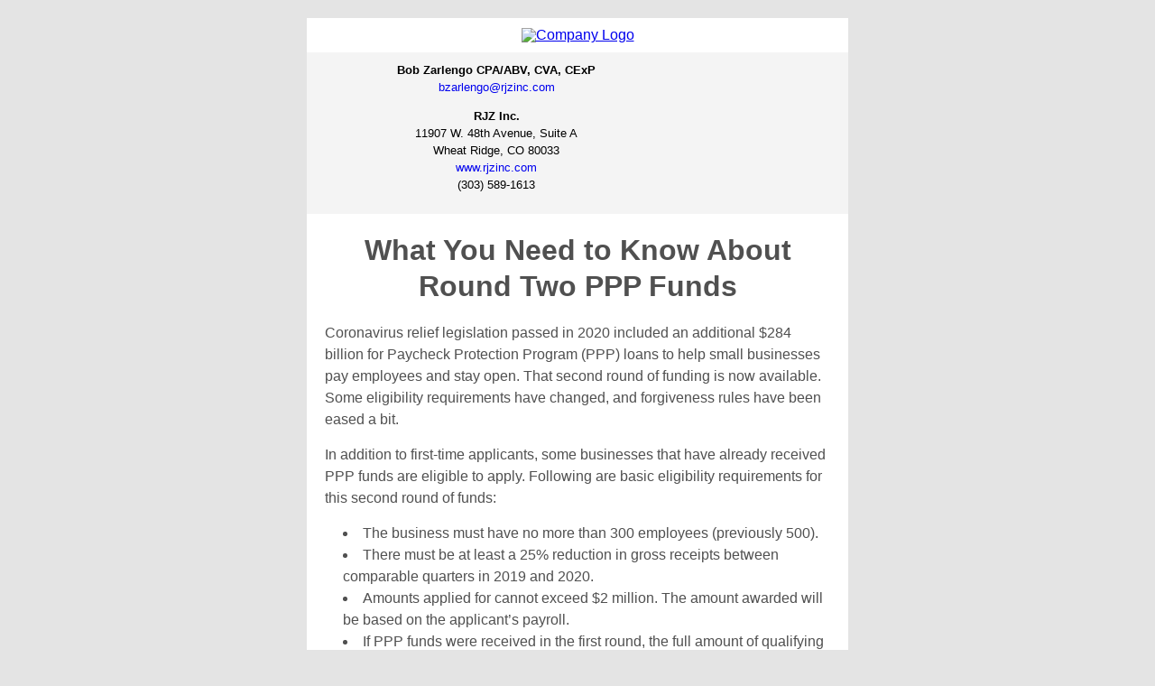

--- FILE ---
content_type: text/html; charset=utf-8
request_url: http://createsend.com/t/j-49CC60818D83BCE12540EF23F30FEDED
body_size: 5596
content:
<!DOCTYPE html>
<!--[if IE 8]><html class="no-js lt-ie9" lang="en" dir="ltr" style="background-color:#E4E4E4;margin-top:0;margin-bottom:0;margin-right:0;margin-left:0;padding-top:0;padding-bottom:0;padding-right:0;padding-left:0;" > <![endif]-->
<!--[if gt IE 8]><!--> <html class="no-js" lang="en" dir="ltr" style="background-color:#E4E4E4;margin-top:0;margin-bottom:0;margin-right:0;margin-left:0;padding-top:0;padding-bottom:0;padding-right:0;padding-left:0;" > <!--<![endif]-->
<head>
<meta charset="utf-8">
<meta name="viewport" content="width=device-width, initial-scale=1.0">
<title>Campaign 61411 | Exit Planning</title>
<style type="text/css">
  html, body, #background-table, #background-cell {background-color: #E4E4E4;}#logo-table {background-color: #FFFFFF;}</style>
<style type="text/css">
  #background-cell { padding: 20px; }
  
  #outlook a { padding: 0; } 
  body { width: 100% !important; }
  .ReadMsgBody { width: 100%; }
  .ExternalClass {
    width: 100%;
    display:block !important;
  } 
  .ExternalClass,
  .ExternalClass p,
  .ExternalClass span,
  .ExternalClass font,
  .ExternalClass td,
  .ExternalClass div {
    line-height: 100%; 
  }
  body, table, td, p, a, li, blockquote {
    -webkit-text-size-adjust:100%;
    -ms-text-size-adjust:100%;
  } 
  table, td {
    mso-table-lspace: 0pt;
    mso-table-rspace: 0pt;
  } 
  img{-ms-interpolation-mode:bicubic;} 
  
  
  html, body { margin: 0; padding: 0; }
  img {
    border: 0;
    height: auto;
    line-height: 100%;
    outline: none;
    text-decoration: none;
  }
  br, strong br, b br, em br, i br { line-height:100%; }
  p { margin-top: 0;}
  h1, h2, h3, h4, h5, h6 {
    display: block;
    line-height: 125% !important;
    -webkit-font-smoothing: antialiased;
    letter-spacing: normal;
    margin-left: 0;
    margin-right: 0;
    margin-top: 0;
    margin-bottom: 20px;
  }
  h1 a, h2 a, h3 a, h4 a, h5 a, h6 a { color: blue !important; }
  h1 a:active, h2 a:active,  h3 a:active, h4 a:active, h5 a:active, h6 a:active {
    color: red !important;
  }
  
  h1 a:visited, h2 a:visited,  h3 a:visited, h4 a:visited, h5 a:visited, h6 a:visited {
    color: purple !important;
  }
    
  table {
    border-collapse: collapse !important;
  }
  .yshortcuts, .yshortcuts a, .yshortcuts a:link,.yshortcuts a:visited, .yshortcuts a:hover, .yshortcuts a span {
    color: black;
    text-decoration: none !important;
    border-bottom: none !important;
    background: none !important;
  } 
  
  code {
    white-space: normal;
    word-break: break-all;
  }
  
  
  
  #top-bar a { font-weight: bold; color: #444444; text-decoration: none;}
  
  body { font-family: "Helvetica Neue", Arial, Helvetica, sans-serif; }
  .header-content, .footer-content { -webkit-text-size-adjust: none; -ms-text-size-adjust: none; }
  
  #banner-table,
  #footer-table {
    background-color: #FFFFFF;
  }
  #banner-table img {
    display: block;
  }
  #profile-table {background-color: #F4F4F4;}
  #profile-table a {text-decoration: none !important;}
  #profile-table .profile-pic,
  #profile-table .profile-bio {
    padding: 10px;
  }
  .profile-bio {
    font-size: 13px;
    line-height: 150%;
  }
  .profile-pic {
    text-align: right;
  }
  #article { background-color: #FFFFFF; }
  #article h1#article-title {
    text-align: center;
  }
  .article-content {
    font-size: 16px;
    line-height: 150%;
    color: #505050;
    font-family: "Helvetica Neue", Arial, Helvetica, sans-serif;
    padding: 20px;
  }
  .article-content p {
    margin-bottom: 20px;
  }
  .article-content a {
    text-decoration:none !important;
  }
  .article-content img { max-width: 100% }
  .article-content ol, .article-content ul {
    margin-top:0px;
    margin-bottom:20px;
    margin-left:20px;
    padding:0;
    list-style-position: inside;
  }
  .article-content li {
    line-height: 150%;
  }
  .article-content p {margin-bottom: 15px;}
  .disclaimer-content { font-size: 12px; color: #808080; line-height: 125%; background-color: #F4F4F4; padding: 15px }
  .footer-content {padding: 20px;}
  #copyright {text-align: center;}
  #footer-table { font-size: 12px; line-height: 15px; color: #808080;}
  #footer-table a { color: #808080; text-decoration: none !important;}
  #permission-reminder { white-space: pre-wrap; text-align: left; }
  #street-address { color: #B3B3B3; white-space: pre-wrap; }
  
  @media only screen and (max-width: 480px) {
    #template-table {
      max-width:600px !important;
      width:100% !important;
    }
    #background-cell { padding: 10px; }
    #logo-table img,
    #banner-table img,
    #profile-table img {
      height: auto !important;
      max-width: 100% !important;
    }
    .profile-pic {
      text-align: center !important;
    }
    .template-column {
      display:block !important;
      width:100% !important;
    }
    .article-content, #disclaimers, .footer-content {
      padding: 10px !important;
    }
    #copyright, #permission-reminder {
      text-align: left !important;
    }
    table[class=hide], td[class=hide], img[class=hide], p[class=hide], span[class=hide], .hide { display:none !important; }
    table[class=h0], td[class=h0] { height: 0 !important; }
    #headline p { font-size: 30px !important; }
  } 
</style>
<!--[if gte mso 9]>
<style>
  .article-content ol, .article-content ul {
    padding: 0 !important;
    list-style-position: inside !important;
  }
  .article-content li {
    text-align: -webkit-match-parent !important;
    display: list-item !important;
    text-indent: -1em !important;
  }
</style>
<![endif]-->
<meta name="robots" content="noindex,nofollow"></meta>
<meta property="og:title" content="What You Need to Know About Round Two PPP Funds"></meta>
</head>
<body class="html not-front not-logged-in no-sidebars page-cm-campaign page-cm-campaign- page-cm-campaign-61411 page-cm-campaign-raw lang-en section-cm-campaign top-header-enabled" style="background-color:#E4E4E4;width:100% !important;-webkit-text-size-adjust:100%;-ms-text-size-adjust:100%;margin-top:0;margin-bottom:0;margin-right:0;margin-left:0;padding-top:0;padding-bottom:0;padding-right:0;padding-left:0;font-family:'Helvetica Neue', Arial, Helvetica, sans-serif;" >
  
<div role="document" class="page">
    <div class="entity entity-cm-campaign cm-campaign-cm-campaign clearfix" about="/cm-campaign/61411" typeof="">
  
  <div class="content">
    <table width="100%" cellpadding="0" cellspacing="0" border="0" id="background-table" style="-webkit-text-size-adjust:100%;-ms-text-size-adjust:100%;mso-table-lspace:0pt;mso-table-rspace:0pt;border-collapse:collapse !important;background-color:#E4E4E4;" >
<tbody>
 <tr class="odd"><td align="center" valign="top" id="background-cell" style="-webkit-text-size-adjust:100%;-ms-text-size-adjust:100%;mso-table-lspace:0pt;mso-table-rspace:0pt;background-color:#E4E4E4;padding-top:20px;padding-bottom:20px;padding-right:20px;padding-left:20px;" ><table id="template-table" width="600" cellpadding="0" cellspacing="0" border="0" style="-webkit-text-size-adjust:100%;-ms-text-size-adjust:100%;mso-table-lspace:0pt;mso-table-rspace:0pt;border-collapse:collapse !important;" >
<tbody>
 <tr class="odd"><td align="center" valign="top" style="-webkit-text-size-adjust:100%;-ms-text-size-adjust:100%;mso-table-lspace:0pt;mso-table-rspace:0pt;" >
      <table id="logo-table" width="100%" cellspacing="0" cellpadding="0" border="0" style="-webkit-text-size-adjust:100%;-ms-text-size-adjust:100%;mso-table-lspace:0pt;mso-table-rspace:0pt;border-collapse:collapse !important;background-color:#FFFFFF;" >
      <tbody>
        <tr><td height="10" style="-webkit-text-size-adjust:100%;-ms-text-size-adjust:100%;mso-table-lspace:0pt;mso-table-rspace:0pt;" ></td></tr>
        <tr>
          <td align="center" valign="top" style="-webkit-text-size-adjust:100%;-ms-text-size-adjust:100%;mso-table-lspace:0pt;mso-table-rspace:0pt;" >
          <a href="https://rjzinc.createsend1.com/t/j-l-ahikja-l-r/" target="_blank" style="-webkit-text-size-adjust:100%;-ms-text-size-adjust:100%;" ><img typeof="foaf:Image" src="https://i1.createsend1.com/ei/j/0D/D93/EC6/232735/csimport/rjzlogo-final_002_0.jpg" width="300" height="67" alt="Company Logo" style="-ms-interpolation-mode:bicubic;border-width:0;height:auto;line-height:100%;outline-style:none;text-decoration:none;" /></a>
          </td>
        </tr>
        <tr><td height="10" style="-webkit-text-size-adjust:100%;-ms-text-size-adjust:100%;mso-table-lspace:0pt;mso-table-rspace:0pt;" ></td></tr>
      </tbody>
      </table></td> </tr>
 <tr class="even"><td align="center" valign="top" style="-webkit-text-size-adjust:100%;-ms-text-size-adjust:100%;mso-table-lspace:0pt;mso-table-rspace:0pt;" >
      <table id="profile-table" width="100%" cellspacing="0" cellpadding="0" border="0" style="-webkit-text-size-adjust:100%;-ms-text-size-adjust:100%;mso-table-lspace:0pt;mso-table-rspace:0pt;border-collapse:collapse !important;background-color:#F4F4F4;" >
      <tbody>
        <tr>
          <td class="template-column" align="center" valign="middle" style="width:420px;-webkit-text-size-adjust:100%;-ms-text-size-adjust:100%;mso-table-lspace:0pt;mso-table-rspace:0pt;" >
            <table width="100%" cellspacing="0" cellpadding="0" border="0" style="-webkit-text-size-adjust:100%;-ms-text-size-adjust:100%;mso-table-lspace:0pt;mso-table-rspace:0pt;border-collapse:collapse !important;" >
            <tbody>
              <tr>
                <td class="profile-bio" align="center" valign="middle" style="-webkit-text-size-adjust:100%;-ms-text-size-adjust:100%;mso-table-lspace:0pt;mso-table-rspace:0pt;font-size:13px;line-height:150%;padding-top:10px;padding-bottom:10px;padding-right:10px;padding-left:10px;" ><p style="-webkit-text-size-adjust:100%;-ms-text-size-adjust:100%;margin-top:0;" ><strong>Bob Zarlengo CPA/ABV, CVA, CExP</strong><br style="line-height:100%;" />
<a href="mailto:bzarlengo@rjzinc.com" style="-webkit-text-size-adjust:100%;-ms-text-size-adjust:100%;text-decoration:none !important;" >bzarlengo@rjzinc.com</a></p><p style="-webkit-text-size-adjust:100%;-ms-text-size-adjust:100%;margin-top:0;" ><strong>RJZ Inc.</strong><br style="line-height:100%;" />
11907 W. 48th Avenue, Suite A<br style="line-height:100%;" />
Wheat Ridge, CO 80033<br style="line-height:100%;" />
<a href="https://rjzinc.createsend1.com/t/j-l-ahikja-l-y/" target="_blank" style="-webkit-text-size-adjust:100%;-ms-text-size-adjust:100%;text-decoration:none !important;" >www.rjzinc.com</a><br style="line-height:100%;" />
(303) 589-1613</p></td>
              </tr>
            </tbody>
            </table>
          </td>
          <td class="template-column" align="center" valign="middle" style="width:180px;-webkit-text-size-adjust:100%;-ms-text-size-adjust:100%;mso-table-lspace:0pt;mso-table-rspace:0pt;" >
            <table width="100%" cellspacing="0" cellpadding="0" border="0" style="-webkit-text-size-adjust:100%;-ms-text-size-adjust:100%;mso-table-lspace:0pt;mso-table-rspace:0pt;border-collapse:collapse !important;" >
            <tbody>
              <tr>
                <td class="profile-pic" align="center" valign="middle" style="-webkit-text-size-adjust:100%;-ms-text-size-adjust:100%;mso-table-lspace:0pt;mso-table-rspace:0pt;text-align:right;padding-top:10px;padding-bottom:10px;padding-right:10px;padding-left:10px;" ><img typeof="foaf:Image" src="https://i2.createsend1.com/ei/j/0D/D93/EC6/232735/csimport/bei_photo_member_center_0_1.png" alt="" style="-ms-interpolation-mode:bicubic;border-width:0;height:auto;line-height:100%;outline-style:none;text-decoration:none;" /></td>
              </tr>
            </tbody>
            </table>
          </td>
        </tr>
      </tbody>
      </table></td> </tr>
 <tr class="odd"><td align="center" valign="top" style="-webkit-text-size-adjust:100%;-ms-text-size-adjust:100%;mso-table-lspace:0pt;mso-table-rspace:0pt;" >
  <table id="article" width="100%" cellspacing="0" cellpadding="0" border="0" style="-webkit-text-size-adjust:100%;-ms-text-size-adjust:100%;mso-table-lspace:0pt;mso-table-rspace:0pt;border-collapse:collapse !important;background-color:#FFFFFF;" >
  <tbody>
    <tr>
      <td class ="article-content" valign="top" style="-webkit-text-size-adjust:100%;-ms-text-size-adjust:100%;mso-table-lspace:0pt;mso-table-rspace:0pt;font-size:16px;line-height:150%;color:#505050;font-family:'Helvetica Neue', Arial, Helvetica, sans-serif;padding-top:20px;padding-bottom:20px;padding-right:20px;padding-left:20px;" ><h1 id="article-title" style="display:block;line-height:125% !important;-webkit-font-smoothing:antialiased;letter-spacing:normal;margin-left:0;margin-right:0;margin-top:0;margin-bottom:20px;text-align:center;" >What You Need to Know About Round Two PPP Funds</h1><p style="-webkit-text-size-adjust:100%;-ms-text-size-adjust:100%;margin-top:0;margin-bottom:15px;" >Coronavirus relief legislation passed in 2020 included an additional $284 billion for Paycheck Protection Program (PPP) loans to help small businesses pay employees and stay open. That second round of 
funding is now available. Some eligibility requirements have changed, and forgiveness rules have been eased a bit.</p>
<p style="-webkit-text-size-adjust:100%;-ms-text-size-adjust:100%;margin-top:0;margin-bottom:15px;" >In addition to first-time applicants, some businesses that have already received PPP funds are eligible to apply. Following are basic eligibility requirements for this second round of funds:</p>
<ul style="margin-top:0px;margin-bottom:20px;margin-left:20px;padding-top:0;padding-bottom:0;padding-right:0;padding-left:0;list-style-position:inside;" ><li style="-webkit-text-size-adjust:100%;-ms-text-size-adjust:100%;line-height:150%;" >The business must have no more than 300 employees (previously 500).</li>
<li style="-webkit-text-size-adjust:100%;-ms-text-size-adjust:100%;line-height:150%;" >There must be at least a 25% reduction in gross receipts between comparable quarters in 2019 and 2020.</li>
<li style="-webkit-text-size-adjust:100%;-ms-text-size-adjust:100%;line-height:150%;" >Amounts applied for cannot exceed $2 million. The amount awarded will be based on the applicant’s payroll.</li>
<li style="-webkit-text-size-adjust:100%;-ms-text-size-adjust:100%;line-height:150%;" >If PPP funds were received in the first round, the full amount of qualifying expenses must have been used or there must be a plan in place that demonstrates they will be. Businesses that qualified for first round funds but have seen recovery may have to certify that the loan is necessary. Some first-round borrowers may qualify to request modification of their first- round loan amount.</li>
</ul><p style="-webkit-text-size-adjust:100%;-ms-text-size-adjust:100%;margin-top:0;margin-bottom:15px;" >The initial PPP was intended to cover expenses for an eight-week period but that was eventually extended for up to 24 weeks. Fund recipients can now select a covered period between eight and 24 weeks, based on specific business needs. Loan funds were initially forgivable if at least 75% of funds were used for payroll but now that’s 60%. Other expenses to which PPP funds can be applied include:</p>
<ul style="margin-top:0px;margin-bottom:20px;margin-left:20px;padding-top:0;padding-bottom:0;padding-right:0;padding-left:0;list-style-position:inside;" ><li style="-webkit-text-size-adjust:100%;-ms-text-size-adjust:100%;line-height:150%;" >Rent</li>
<li style="-webkit-text-size-adjust:100%;-ms-text-size-adjust:100%;line-height:150%;" >Mortgage interest</li>
<li style="-webkit-text-size-adjust:100%;-ms-text-size-adjust:100%;line-height:150%;" >Utilities</li>
<li style="-webkit-text-size-adjust:100%;-ms-text-size-adjust:100%;line-height:150%;" >Worker protection and facility modification costs to comply with COVID-19 guidelines</li>
<li style="-webkit-text-size-adjust:100%;-ms-text-size-adjust:100%;line-height:150%;" >Property damage costs related to damage, vandalism, or looting due to public disturbances and not covered by insurance or other compensation</li>
<li style="-webkit-text-size-adjust:100%;-ms-text-size-adjust:100%;line-height:150%;" >Supplier expenses that are essential to the business's operations at the time of purchase</li>
<li style="-webkit-text-size-adjust:100%;-ms-text-size-adjust:100%;line-height:150%;" >Certain operating expenses</li>
</ul><p style="-webkit-text-size-adjust:100%;-ms-text-size-adjust:100%;margin-top:0;margin-bottom:15px;" >Most recent rules provide for automatic forgiveness of loans up to $150,000 with the business owner’s self-certification that forgiveness criteria have been met. Businesses that don’t qualify for forgiveness of all or part of the loan can repay the loan over five years at 1% interest. Additionally, businesses can now claim a deduction on qualifying expenses that were paid with PPP funds. The program has been expanded to include some nonprofits and other organizations.  </p>
<p style="-webkit-text-size-adjust:100%;-ms-text-size-adjust:100%;margin-top:0;margin-bottom:15px;" >Banks, credit unions and some nonbank lenders can accept applications for PPP funds and applicants do not have to have an existing banking relationship with an institution to apply. March 31, 2021 is the deadline to apply for Round 2 funding.  </p>
<p style="-webkit-text-size-adjust:100%;-ms-text-size-adjust:100%;margin-top:0;margin-bottom:15px;" >Details may change, so it’s important to verify the information included here with your CPA or financial professional and how it applies to your situation. Visit the <a href="https://rjzinc.createsend1.com/t/j-l-ahikja-l-j/" style="-webkit-text-size-adjust:100%;-ms-text-size-adjust:100%;text-decoration:none !important;" >US Small Business Administration website</a> for all the specifics. As always, if you need any help navigating this or any tax-related aspect of your business, feel free to reach out to me.</p>
<p style="-webkit-text-size-adjust:100%;-ms-text-size-adjust:100%;margin-top:0;margin-bottom:15px;" >Visit our <a href="https://rjzinc.createsend1.com/t/j-l-ahikja-l-t/" style="-webkit-text-size-adjust:100%;-ms-text-size-adjust:100%;text-decoration:none !important;" >events page</a> and stay up to date on exit planning boards, seminars, and events.</p>
    <table width="100%" cellspacing="0" cellpadding="0" border="0" style="-webkit-text-size-adjust:100%;-ms-text-size-adjust:100%;mso-table-lspace:0pt;mso-table-rspace:0pt;border-collapse:collapse !important;" >
    <tbody>
      <tr>
        <td class="disclaimer-content" valign="top" style="-webkit-text-size-adjust:100%;-ms-text-size-adjust:100%;mso-table-lspace:0pt;mso-table-rspace:0pt;font-size:12px;color:#808080;line-height:125%;background-color:#F4F4F4;padding-top:15px;padding-bottom:15px;padding-right:15px;padding-left:15px;" ><p style="-webkit-text-size-adjust:100%;-ms-text-size-adjust:100%;margin-top:0;margin-bottom:15px;" ><em>The information contained in this article is general in nature and is not legal, tax or financial advice. For information regarding your particular situation, contact an attorney or a tax or financial professional. The information in this newsletter is provided with the understanding that it does not render legal, accounting, tax or financial advice. In specific cases, clients should consult their legal, accounting, tax or financial professional. This article is not intended to give 
advice or to represent our firm as being qualified to give advice in all areas of professional services. Exit Planning is a discipline that typically requires the collaboration of multiple professional advisors. To the extent that our firm does not have the expertise required on a particular matter, we will always work closely with you to help you gain access to the resources and professional advice that you need.</em></p>
<p style="-webkit-text-size-adjust:100%;-ms-text-size-adjust:100%;margin-top:0;margin-bottom:15px;" ><em>This is an opt-in newsletter published by Business Enterprise Institute, Inc., and presented to you by our firm.  We appreciate your interest.</em></p>
<p style="-webkit-text-size-adjust:100%;-ms-text-size-adjust:100%;margin-top:0;margin-bottom:15px;" ><em>Any examples provided are hypothetical and for illustrative purposes only. Examples include fictitious names and do not represent any particular person or entity.</em></p>
</td>
      </tr>
    </tbody>
    </table></td>
    </tr>
  </tbody>
  </table></td> </tr>
 <tr class="even"><td align="center" valign="top" style="-webkit-text-size-adjust:100%;-ms-text-size-adjust:100%;mso-table-lspace:0pt;mso-table-rspace:0pt;" >
  <table id="footer-table" width="100%" cellspacing="0" cellpadding="0" border="0" style="-webkit-text-size-adjust:100%;-ms-text-size-adjust:100%;mso-table-lspace:0pt;mso-table-rspace:0pt;border-collapse:collapse !important;background-color:#FFFFFF;font-size:12px;line-height:15px;color:#808080;" ><tbody>
    <tr>
      <td  class="footer-content" align="center" valign="middle" style="mso-table-lspace:0pt;mso-table-rspace:0pt;-webkit-text-size-adjust:none;-ms-text-size-adjust:none;padding-top:20px;padding-bottom:20px;padding-right:20px;padding-left:20px;" >
        <p style="-webkit-text-size-adjust:100%;-ms-text-size-adjust:100%;margin-top:0;" ><strong>RJZ Inc.</strong><br style="line-height:100%;" />
11907 W. 48th Avenue, Suite A<br style="line-height:100%;" />
Wheat Ridge, CO 80033<br style="line-height:100%;" />
<a href="https://rjzinc.createsend1.com/t/j-l-ahikja-l-i/" target="_blank" style="-webkit-text-size-adjust:100%;-ms-text-size-adjust:100%;color:#808080;text-decoration:none !important;" >www.rjzinc.com</a><br style="line-height:100%;" />
(303) 589-1613</p>
        <p id="footer-links" style="-webkit-text-size-adjust:100%;-ms-text-size-adjust:100%;margin-top:0;" ><a href="http://createsend.com/functionalityDisabled.html" style="-webkit-text-size-adjust:100%;-ms-text-size-adjust:100%;color:#808080;text-decoration:none !important;" >Unsubscribe</a> | <a href="https://rjzinc.createsend1.com/t/j-e-ahikja-l-h/" style="-webkit-text-size-adjust:100%;-ms-text-size-adjust:100%;color:#808080;text-decoration:none !important;" >Web version</a></p>
        <p id="copyright" class="footer-content" style="margin-top:0;-webkit-text-size-adjust:none;-ms-text-size-adjust:none;padding-top:20px;padding-bottom:20px;padding-right:20px;padding-left:20px;text-align:center;" >Copyright &copy; 2021 Business Enterprise Institute, Inc. All rights reserved.</p>
      </td>
    </tr>
  </tbody></table></td> </tr>
</tbody>
</table>
</td> </tr>
</tbody>
</table>
  </div>
</div>
</div>
</body>
</html>
